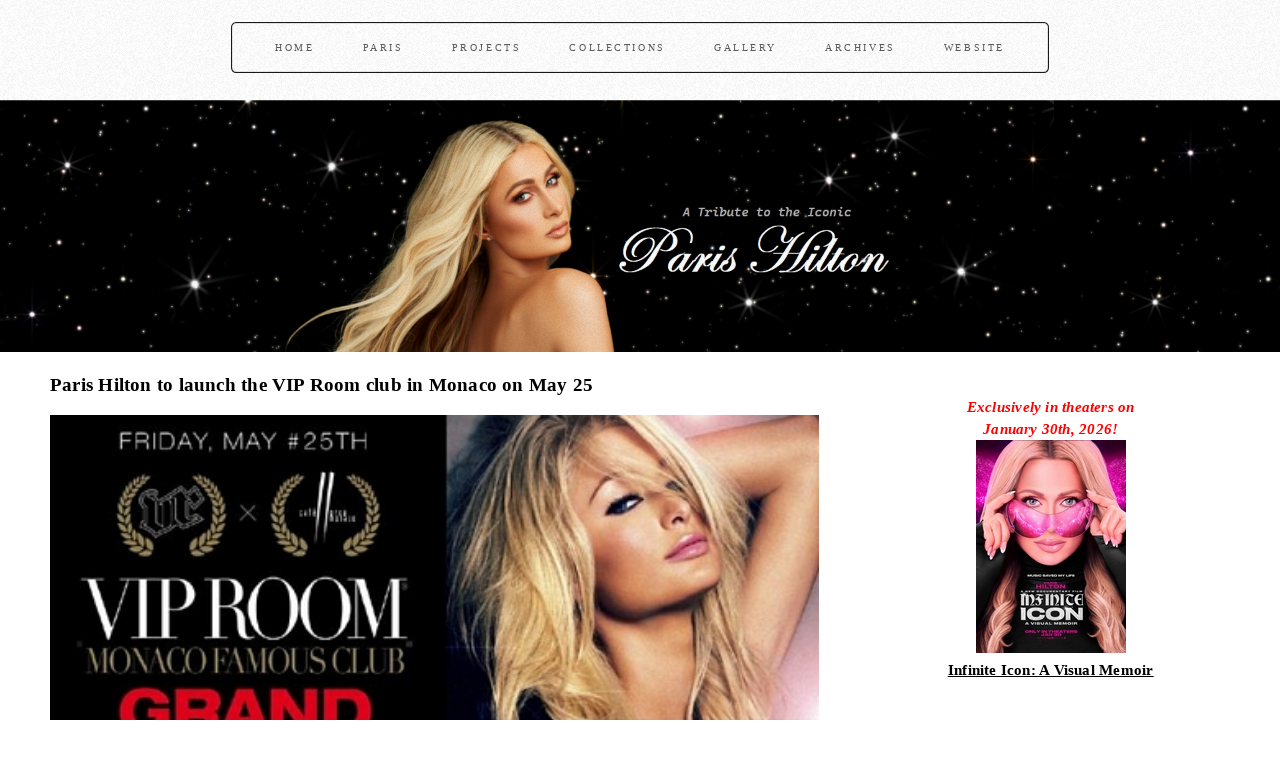

--- FILE ---
content_type: text/html; charset=utf-8
request_url: https://www.parishiltonsite.net/paris-hilton-to-launch-the-vip-room-club-in-monaco-on-may-25/
body_size: 3374
content:
<!DOCTYPE HTML>

<html>




<head>

<META name="description" content="Paris Hilton - Get all the latest news and information about Paris Hilton's line collections, TV shows, books, music, movies and others from a fansite.">
<META name="keywords" content="paris hilton, photo, video, pic, movie, perfume, dvd, lyrics, news, repo, house of wax, record, album, fragrance, clothing, stars are blind, nothing in this world, simple life, tv show, reality, confessions of an heiress, your heiress diary, extensions, party, club, diamond quest, charity, watch, handbag, pet, store, hilton family, biography, model, fans, peom, song, gallery, heiress, just me, heir, can can, wedding">
		<meta charset="utf-8" />
		<meta http-equiv="content-language" content="en-us">
		<meta name="viewport" content="width=device-width, initial-scale=1, user-scalable=no" />
		<link rel="stylesheet" href="../assets/css/main.css" />



<title>Paris Hilton to launch the VIP Room club in Monaco on May 25

</title>



	</head>
	<body class="right-sidebar is-preload">
		<div id="page-wrapper">

			<!-- Header -->
				<section id="header" class="wrapper">


					<!-- Nav -->
						<div>
							<link rel="apple-touch-icon" sizes="57x57" href="https://www.parishiltonsite.net/icon/apple-icon-57x57.png">
<link rel="apple-touch-icon" sizes="60x60" href="https://www.parishiltonsite.net/icon/apple-icon-60x60.png">
<link rel="apple-touch-icon" sizes="72x72" href="https://www.parishiltonsite.net/icon/apple-icon-72x72.png">
<link rel="apple-touch-icon" sizes="76x76" href="https://www.parishiltonsite.net/icon/apple-icon-76x76.png">
<link rel="apple-touch-icon" sizes="114x114" href="https://www.parishiltonsite.net/icon/apple-icon-114x114.png">
<link rel="apple-touch-icon" sizes="120x120" href="https://www.parishiltonsite.net/icon/apple-icon-120x120.png">
<link rel="apple-touch-icon" sizes="144x144" href="https://www.parishiltonsite.net/icon/apple-icon-144x144.png">
<link rel="apple-touch-icon" sizes="152x152" href="https://www.parishiltonsite.net/icon/apple-icon-152x152.png">
<link rel="apple-touch-icon" sizes="180x180" href="https://www.parishiltonsite.net/icon/apple-icon-180x180.png">
<link rel="icon" type="image/png" sizes="192x192"  href="https://www.parishiltonsite.net/icon/android-icon-192x192.png">
<link rel="icon" type="image/png" sizes="32x32" href="https://www.parishiltonsite.net/icon/favicon-32x32.png">
<link rel="icon" type="image/png" sizes="96x96" href="https://www.parishiltonsite.net/icon/favicon-96x96.png">
<link rel="icon" type="image/png" sizes="16x16" href="https://www.parishiltonsite.net/icon/favicon-16x16.png">
<link rel="manifest" href="https://www.parishiltonsite.net/icon/manifest.json">
<meta name="msapplication-TileColor" content="#ffffff">
<meta name="msapplication-TileImage" content="https://www.parishiltonsite.net/icon/ms-icon-144x144.png">
<meta name="theme-color" content="#ffffff">


						<nav id="nav">
							<ul>
								<li><a href="https://www.parishiltonsite.net/index.php">Home</a></li>
								<li><a href="#">Paris</a>
									<ul>
										<li><a href="https://www.parishiltonsite.net/biography.php">Biography</a></li>
										<li><a href="https://www.parishiltonsite.net/fans.php">Fans</a></li>
										<li><a href="https://www.parishiltonsite.net/hiltonfamily.php">Hilton Family</a></li>
										<li><a href="https://www.parishiltonsite.net/faq.php">FAQ and Facts</a></li>
										<li><a href="https://www.parishiltonsite.net/parisposes.php">Poses</a></li>
										<li><a href="https://www.parishiltonsite.net/newscoverage.php">News Coverage</a></li>
										<li><a href="https://www.parishiltonsite.net/yourparishiltonmeeting.php">Encounter</a></li>
										<li><a href="https://www.parishiltonsite.net/yourparishiltonpoems.php">Poems</a></li>
										<li><a href="https://www.parishiltonsite.net/recordlabel.php">Record Label</a></li>
										<li><a href="https://www.parishiltonsite.net/parishiltonentertainment.php">Enterprises</a></li>
										<li><a href="https://www.parishiltonsite.net/charitywork.php">Charity Work</a></li>
									</ul>
								</li>
								<li><a href="#">Projects</a>
									<ul>
										<li><a href="https://www.parishiltonsite.net/fashion.php">Fashion</a></li>
										<li><a href="https://www.parishiltonsite.net/music.php">Music</a></li>
										<li><a href="https://www.parishiltonsite.net/movies.php">Movies</a></li>
										<li><a href="https://www.parishiltonsite.net/tvshows.php">TV Shows</a></li>
										<li><a href="https://www.parishiltonsite.net/books.php">Books</a></li>
										<li><a href="https://www.parishiltonsite.net/commercials.php">Commercials</a></li>
										<li><a href="https://www.parishiltonsite.net/nightclubs.php">Nightclubs</a></li>
										<li><a href="https://www.parishiltonsite.net/games.php">Games</a></li>
									</ul>
								</li>
								<li><a href="#">Collections</a>
									<ul>
										<li><a href="https://www.parishiltonsite.net/fragrances.php">Fragrance</a></li>
										<li><a href="https://www.parishiltonsite.net/haircollection.php">Hair</a></li>
										<li><a href="https://www.parishiltonsite.net/parishiltonwatchline.php">Watch</a></li>
										<li><a href="https://www.parishiltonsite.net/parishiltonhandbagline.php">Handbag</a></li>
										<li><a href="https://www.parishiltonsite.net/parishiltonpetcollection.php">Pet</a></li>
										<li><a href="https://www.parishiltonsite.net/parishiltonclothingline.php">Clothing</a></li>
										<li><a href="https://www.parishiltonsite.net/parishiltonshoeline.php">Footwear</a></li>
										<li><a href="https://www.parishiltonsite.net/creativitycollection.php">Creativity</a></li>
										<li><a href="https://www.parishiltonsite.net/sunglassline.php">Sunglass</a></li>
										<li><a href="https://www.parishiltonsite.net/falseeyelashes.php">False Eyelash</a></li>
										<li><a href="https://www.parishiltonsite.net/pressonnails.php">Press-On Nail</a></li>
										<li><a href="https://www.parishiltonsite.net/nailpolish.php">Nail Polish</a></li>
										<li><a href="https://www.parishiltonsite.net/housewarecollection.php">Houseware</a></li>
									</ul>
								</li>
								<li><a href="https://www.parishiltonsite.net/gallery2.php">Gallery</a>
								</li>
								<li><a href="#">Archives</a>
									<ul>
									    <li><a href="https://www.parishiltonsite.net/newsarchives.php">News</a></li>
										<li><a href="https://www.parishiltonsite.net/oldforum">Forum</a></li>
										<li><a href="https://www.parishiltonsite.net/guestbook">Guestbook</a></li>
										<li><a href="https://www.parishiltonsite.net/fanmails">Fanmails</a></li>
										<li><a href="https://www.parishiltonsite.net/musicpetition">Music Petition</a></li>
									</ul>
								</li>
								<li><a href="#">Website</a>
									<ul>
										<li><a href="https://www.parishiltonsite.net/about.php">About</a></li>
										<li><a href="https://www.parishiltonsite.net/contact.php">Contact</a></li>
									</ul>
								</li>
							</ul>
						</nav>						</div>

				</section>

			<!-- Main -->
				<section id="main" class="wrapper style2">
					
					<div class="container">
						<div class="row gtr-150">
							<div class="col-8 col-12-medium">

								<!-- Content -->
									<div id="content">
										<article class="box post">

<h1>Paris Hilton to launch the VIP Room club in Monaco on May 25</h1>



<div>

<p><img alt="paris hilton" src="../newspictures/parishiltonVIPROOM.jpg"  class="image featured" /></p>


</div>




<p style="margin-left:3%; margin-right:3%;"><strong>Posted:</strong> May 20th, 2012<br />

<strong>Comments:</strong>



 none</p>

<div>
	<div>
<script async src="https://pagead2.googlesyndication.com/pagead/js/adsbygoogle.js?client=ca-pub-9821396355740502"
     crossorigin="anonymous"></script>
<!-- 468x60, created 2/22/08 -->
<ins class="adsbygoogle"
     style="display:inline-block;width:468px;height:60px"
     data-ad-client="ca-pub-9821396355740502"
     data-ad-slot="5964522388"></ins>
<script>
     (adsbygoogle = window.adsbygoogle || []).push({});
</script>
</div>
<font size="-4"><br /></font></div>

<p align="center"><img src="../line/line.jpg" width="244" height="2"></p>





















										</article>
									</div>

							</div>
							<div class="col-4 col-12-medium">

								<!-- Sidebar -->
						<div>
							<div id="sidebar">

<table>
<tr>

<td align="center"><br /><b><i><font color="red">Exclusively in theaters on</font><br /><font color="red">January 30th, 2026!</font></i></b><br /><img src="http://www.parishiltonsite.net/images/infiniteiconavisualmemoir.jpg" width="150" height="213" alt="Infinite Icon: A Visual Memoir">
<p><strong><u><a href="https://www.parishiltonsite.net/infiniteiconavisualmemoir.php">Infinite Icon: A Visual Memoir</a></u></strong><br>
</p>

</tr>
</table>

<table>
<tr>

<td align="center"><br /><img src="http://www.parishiltonsite.net/images/paristhememoir.jpg" width="150" height="228" alt="Paris - The Memoir">
<p><strong><u><a href="https://www.amazon.com/Paris-Memoir-Hilton/dp/0063224623/ref=sr_1_1?crid=1PMYF2D699JM4&amp;keywords=paris+hilton+book&amp;qid=1679262758&amp;sprefix=paris+hilton%252Caps%252C342&amp;sr=8-1&_encoding=UTF8&tag=queenofthedam-20&linkCode=ur2&linkId=fc4111aba9e30e6673947f5340ca9f42&camp=1789&creative=9325" target="_blank">Paris: The Memoir</a></u></strong><br>
</p>

</tr>
</table>

<table>
<tr>

<td align="center"><br /><img src="http://www.parishiltonsite.net/images/parishousewarescollection.jpg" width="150" height="168" alt="Housewares Collection">
<p><strong><u><a href="https://www.amazon.com/stores/page/2E079804-5AD4-481D-95F7-0E244AC0A34F?&_encoding=UTF8&tag=queenofthedam-20&linkCode=ur2&linkId=37d82bf32c24fb4007e3682c32072b52&camp=1789&creative=9325" target="_blank">Housewares Collection</a></u></strong><br>
</p>

</tr>
</table>

</div>						</div>

							</div>
						</div>
					</div>
				</section>



			<!-- Footer -->
				<section id="footer">
					
												<div id="copyright"><br>
							<ul>
								<li>Some of the contents on ParisHiltonSite.net are copyright and may not be duplicate in any form without prior written permission.
ParisHiltonSite.net is a fansite and an opinion-oriented website. It is in no way associated with Paris Hilton or her affiliates.
ParisHiltonSite.net was officially launched on January 10, 2007.<br><br>

© ParisHiltonSite 2007 - 2023 | All Rights Reserved. | <a href="https://www.parishiltonsite.net/sitemap.php">Sitemap</a></li>
							</ul>
						</div>

<!-- Default Statcounter code for Paris Hilton Site
http://www.parishiltonsite.net -->
<script type="text/javascript">
var sc_project=2178444; 
var sc_invisible=0; 
var sc_security="ad23c82d"; 
var scJsHost = "https://";
document.write("<sc"+"ript type='text/javascript' src='" +
scJsHost+
"statcounter.com/counter/counter.js'></"+"script>");
</script>
<noscript><div class="statcounter"><a title="Web Analytics
Made Easy - Statcounter" href="https://statcounter.com/"
target="_blank"><img class="statcounter"
src="https://c.statcounter.com/2178444/0/ad23c82d/0/"
alt="Web Analytics Made Easy - Statcounter"
referrerPolicy="no-referrer-when-downgrade"></a></div></noscript>
<!-- End of Statcounter Code -->

<!-- Google tag (gtag.js) -->
<script async src="https://www.googletagmanager.com/gtag/js?id=G-QP5MHV77JP"></script>
<script>
  window.dataLayer = window.dataLayer || [];
  function gtag(){dataLayer.push(arguments);}
  gtag('js', new Date());

  gtag('config', 'G-QP5MHV77JP');
</script>
					
				</section>



		<!-- Scripts -->
			<script src="../assets/js/jquery.min.js"></script>
			<script src="../assets/js/jquery.dropotron.min.js"></script>
			<script src="../assets/js/browser.min.js"></script>
			<script src="../assets/js/breakpoints.min.js"></script>
			<script src="../assets/js/util.js"></script>
			<script src="../assets/js/main.js"></script>

	</body>





</html>

--- FILE ---
content_type: text/html; charset=utf-8
request_url: https://www.google.com/recaptcha/api2/aframe
body_size: 268
content:
<!DOCTYPE HTML><html><head><meta http-equiv="content-type" content="text/html; charset=UTF-8"></head><body><script nonce="yqn6U2ONgIXLOUGEOCsTnw">/** Anti-fraud and anti-abuse applications only. See google.com/recaptcha */ try{var clients={'sodar':'https://pagead2.googlesyndication.com/pagead/sodar?'};window.addEventListener("message",function(a){try{if(a.source===window.parent){var b=JSON.parse(a.data);var c=clients[b['id']];if(c){var d=document.createElement('img');d.src=c+b['params']+'&rc='+(localStorage.getItem("rc::a")?sessionStorage.getItem("rc::b"):"");window.document.body.appendChild(d);sessionStorage.setItem("rc::e",parseInt(sessionStorage.getItem("rc::e")||0)+1);localStorage.setItem("rc::h",'1769404324144');}}}catch(b){}});window.parent.postMessage("_grecaptcha_ready", "*");}catch(b){}</script></body></html>

--- FILE ---
content_type: text/css
request_url: https://www.parishiltonsite.net/assets/css/main.css
body_size: 7582
content:
@import url("fontawesome-all.min.css");
@import url("https://fonts.googleapis.com/css?family=Source+Sans+Pro:400,400italic,700,900");

/*
	Escape Velocity by HTML5 UP
	html5up.net | @ajlkn
	Free for personal and commercial use under the CCA 3.0 license (html5up.net/license)
*/

html, body, div, span, applet, object,
iframe, h1, h2, h3, h4, h5, h6, p, blockquote,
pre, a, abbr, acronym, address, big, cite,
code, del, dfn, em, img, ins, kbd, q, s, samp,
small, strike, strong, sub, sup, tt, var, b,
u, i, center, dl, dt, dd, ol, ul, li, fieldset,
form, label, legend, table, caption, tbody,
tfoot, thead, tr, th, td, article, aside,
canvas, details, embed, figure, figcaption,
footer, header, hgroup, menu, nav, output, ruby,
section, summary, time, mark, audio, video {
	margin: 0;
	padding: 0;
	border: 0;
	font-size: 100%;
	font: inherit;
	vertical-align: baseline;}

article, aside, details, figcaption, figure,
footer, header, hgroup, menu, nav, section {
	display: block;}

body {
	line-height: 1;
}

ol, ul {
	list-style: none;
}

blockquote, q {
	quotes: none;
}

	blockquote:before, blockquote:after, q:before, q:after {
		content: '';
		content: none;
	}

table {
	border-collapse: collapse;
	border-spacing: 0;
}

body {
	-webkit-text-size-adjust: none;
}

mark {
	background-color: transparent;
	color: inherit;
}

input::-moz-focus-inner {
	border: 0;
	padding: 0;
}

input, select, textarea {
	-moz-appearance: none;
	-webkit-appearance: none;
	-ms-appearance: none;
	appearance: none;
}

/* Basic */

	@-ms-viewport {
		width: device-width;
	}

	html {
		box-sizing: border-box;
	}

	*, *:before, *:after {
		box-sizing: inherit;
	}

	body.is-preload *, body.is-preload *:before, body.is-preload *:after {
		-moz-animation: none !important;
		-webkit-animation: none !important;
		-ms-animation: none !important;
		animation: none !important;
		-moz-transition: none !important;
		-webkit-transition: none !important;
		-ms-transition: none !important;
		transition: none !important;
	}

	body, input, textarea, select {
		font-family: Verdana;
		font-weight: 400;
		color: #000000;
		font-size: 14pt;
		line-height: 1.75em;
		letter-spacing: 0.025em;
	}

	h1, h2, h3, h4, h5, h6 {
		font-size: 1.3em;
		font-weight: 700;
		color: #000000;
		margin: 0 0 1em 0;
	}

		h1 a, h2 a, h3 a, h4 a, h5 a, h6 a {
			color: #000000;
			text-decoration: none;
		}

	a {
		-moz-transition: color .25s ease-in-out;
		-webkit-transition: color .25s ease-in-out;
		-ms-transition: color .25s ease-in-out;
		transition: color .25s ease-in-out;
		text-decoration: underline;
		color: #000000;
	}

		a:hover {
			text-decoration: underline;
		}

	strong, b {
		font-weight: 700;
		color: #000000;
	}

	blockquote {
		border-left: solid 0.5em #ddd;
		padding: 1em 0 1em 2em;
		font-style: italic;
	}

	em, i {
		font-style: italic;
	}

	hr {
		border: 0;
		border-top: solid 1px #ddd;
		margin: 2em 0 2em 0;
	}

	sub {
		position: relative;
		top: 0.5em;
		font-size: 0.8em;
	}

	sup {
		position: relative;
		top: -0.5em;
		font-size: 0.8em;
	}

	.nobr {
		white-space: nowrap;
	}

	br.clear {
		clear: both;
	}

	p, ul, ol, dl, table, blockquote, form {
		margin-bottom: 2em;
	}

/* Container */

	.container {
		margin: 0 auto;
		max-width: 100%;
		width: 68em;
	}

		@media screen and (max-width: 1680px) {

			.container {
				width: 70em;
			}

		}

		@media screen and (max-width: 1280px) {

			.container {
				width: calc(100% - 100px);
			}

		}

		@media screen and (max-width: 980px) {

			.container {
				width: calc(100% - 100px);
			}

		}

		@media screen and (max-width: 736px) {

			.container {
				width: calc(100% - 40px);
			}

		}

/* Row */

	.row {
		display: flex;
		flex-wrap: wrap;
		box-sizing: border-box;
		align-items: stretch;
	}

		.row > * {
			box-sizing: border-box;
		}

		.row.gtr-uniform > * > :last-child {
			margin-bottom: 0;
		}

		.row.aln-left {
			justify-content: flex-start;
		}

		.row.aln-center {
			justify-content: center;
		}

		.row.aln-right {
			justify-content: flex-end;
		}

		.row.aln-top {
			align-items: flex-start;
		}

		.row.aln-middle {
			align-items: center;
		}

		.row.aln-bottom {
			align-items: flex-end;
		}

		.row > .imp {
			order: -1;
		}

		.row > .col-1 {
			width: 8.33333%;
		}

		.row > .off-1 {
			margin-left: 8.33333%;
		}

		.row > .col-2 {
			width: 16.66667%;
		}

		.row > .off-2 {
			margin-left: 16.66667%;
		}

		.row > .col-3 {
			width: 25%;
		}

		.row > .off-3 {
			margin-left: 25%;
		}

		.row > .col-4 {
			width: 33.33333%;
		}

		.row > .off-4 {
			margin-left: 33.33333%;
		}

		.row > .col-5 {
			width: 41.66667%;
		}

		.row > .off-5 {
			margin-left: 41.66667%;
		}

		.row > .col-6 {
			width: 50%;
		}

		.row > .off-6 {
			margin-left: 50%;
		}

		.row > .col-7 {
			width: 58.33333%;
		}

		.row > .off-7 {
			margin-left: 58.33333%;
		}

		.row > .col-8 {
			width: 66.66667%;
		}

		.row > .off-8 {
			margin-left: 66.66667%;
		}

		.row > .col-9 {
			width: 75%;
		}

		.row > .off-9 {
			margin-left: 75%;
		}

		.row > .col-10 {
			width: 83.33333%;
		}

		.row > .off-10 {
			margin-left: 83.33333%;
		}

		.row > .col-11 {
			width: 91.66667%;
		}

		.row > .off-11 {
			margin-left: 91.66667%;
		}

		.row > .col-12 {
			width: 100%;
		}

		.row > .off-12 {
			margin-left: 100%;
		}

		.row.gtr-0 {
			margin-top: 0px;
			margin-left: 0px;
		}

			.row.gtr-0 > * {
				padding: 0px 0 0 0px;
			}

			.row.gtr-0.gtr-uniform {
				margin-top: 0px;
			}

				.row.gtr-0.gtr-uniform > * {
					padding-top: 0px;
				}

		.row.gtr-25 {
			margin-top: -12.5px;
			margin-left: -12.5px;
		}

			.row.gtr-25 > * {
				padding: 12.5px 0 0 12.5px;
			}

			.row.gtr-25.gtr-uniform {
				margin-top: -12.5px;
			}

				.row.gtr-25.gtr-uniform > * {
					padding-top: 12.5px;
				}

		.row.gtr-50 {
			margin-top: -25px;
			margin-left: -25px;
		}

			.row.gtr-50 > * {
				padding: 25px 0 0 25px;
			}

			.row.gtr-50.gtr-uniform {
				margin-top: -25px;
			}

				.row.gtr-50.gtr-uniform > * {
					padding-top: 25px;
				}

		.row {
			margin-top: -50px;
			margin-left: -50px;
		}

			.row > * {
				padding: 50px 0 0 50px;
			}

			.row.gtr-uniform {
				margin-top: -50px;
			}

				.row.gtr-uniform > * {
					padding-top: 50px;
				}

		.row.gtr-150 {
			margin-top: -75px;
			margin-left: -75px;
		}

			.row.gtr-150 > * {
				padding: 75px 0 0 75px;
			}

			.row.gtr-150.gtr-uniform {
				margin-top: -75px;
			}

				.row.gtr-150.gtr-uniform > * {
					padding-top: 75px;
				}

		.row.gtr-200 {
			margin-top: -100px;
			margin-left: -100px;
		}

			.row.gtr-200 > * {
				padding: 100px 0 0 100px;
			}

			.row.gtr-200.gtr-uniform {
				margin-top: -100px;
			}

				.row.gtr-200.gtr-uniform > * {
					padding-top: 100px;
				}

		@media screen and (max-width: 1680px) {

			.row {
				display: flex;
				flex-wrap: wrap;
				box-sizing: border-box;
				align-items: stretch;
			}

				.row > * {
					box-sizing: border-box;
				}

				.row.gtr-uniform > * > :last-child {
					margin-bottom: 0;
				}

				.row.aln-left {
					justify-content: flex-start;
				}

				.row.aln-center {
					justify-content: center;
				}

				.row.aln-right {
					justify-content: flex-end;
				}

				.row.aln-top {
					align-items: flex-start;
				}

				.row.aln-middle {
					align-items: center;
				}

				.row.aln-bottom {
					align-items: flex-end;
				}

				.row > .imp-xlarge {
					order: -1;
				}

				.row > .col-1-xlarge {
					width: 8.33333%;
				}

				.row > .off-1-xlarge {
					margin-left: 8.33333%;
				}

				.row > .col-2-xlarge {
					width: 16.66667%;
				}

				.row > .off-2-xlarge {
					margin-left: 16.66667%;
				}

				.row > .col-3-xlarge {
					width: 25%;
				}

				.row > .off-3-xlarge {
					margin-left: 25%;
				}

				.row > .col-4-xlarge {
					width: 33.33333%;
				}

				.row > .off-4-xlarge {
					margin-left: 33.33333%;
				}

				.row > .col-5-xlarge {
					width: 41.66667%;
				}

				.row > .off-5-xlarge {
					margin-left: 41.66667%;
				}

				.row > .col-6-xlarge {
					width: 50%;
				}

				.row > .off-6-xlarge {
					margin-left: 50%;
				}

				.row > .col-7-xlarge {
					width: 58.33333%;
				}

				.row > .off-7-xlarge {
					margin-left: 58.33333%;
				}

				.row > .col-8-xlarge {
					width: 66.66667%;
				}

				.row > .off-8-xlarge {
					margin-left: 66.66667%;
				}

				.row > .col-9-xlarge {
					width: 75%;
				}

				.row > .off-9-xlarge {
					margin-left: 75%;
				}

				.row > .col-10-xlarge {
					width: 83.33333%;
				}

				.row > .off-10-xlarge {
					margin-left: 83.33333%;
				}

				.row > .col-11-xlarge {
					width: 91.66667%;
				}

				.row > .off-11-xlarge {
					margin-left: 91.66667%;
				}

				.row > .col-12-xlarge {
					width: 100%;
				}

				.row > .off-12-xlarge {
					margin-left: 100%;
				}

				.row.gtr-0 {
					margin-top: 0px;
					margin-left: 0px;
				}

					.row.gtr-0 > * {
						padding: 0px 0 0 0px;
					}

					.row.gtr-0.gtr-uniform {
						margin-top: 0px;
					}

						.row.gtr-0.gtr-uniform > * {
							padding-top: 0px;
						}

				.row.gtr-25 {
					margin-top: -12.5px;
					margin-left: -12.5px;
				}

					.row.gtr-25 > * {
						padding: 12.5px 0 0 12.5px;
					}

					.row.gtr-25.gtr-uniform {
						margin-top: -12.5px;
					}

						.row.gtr-25.gtr-uniform > * {
							padding-top: 12.5px;
						}

				.row.gtr-50 {
					margin-top: -25px;
					margin-left: -25px;
				}

					.row.gtr-50 > * {
						padding: 25px 0 0 25px;
					}

					.row.gtr-50.gtr-uniform {
						margin-top: -25px;
					}

						.row.gtr-50.gtr-uniform > * {
							padding-top: 25px;
						}

				.row {
					margin-top: -50px;
					margin-left: -50px;
				}

					.row > * {
						padding: 50px 0 0 50px;
					}

					.row.gtr-uniform {
						margin-top: -50px;
					}

						.row.gtr-uniform > * {
							padding-top: 50px;
						}

				.row.gtr-150 {
					margin-top: -75px;
					margin-left: -75px;
				}

					.row.gtr-150 > * {
						padding: 75px 0 0 75px;
					}

					.row.gtr-150.gtr-uniform {
						margin-top: -75px;
					}

						.row.gtr-150.gtr-uniform > * {
							padding-top: 75px;
						}

				.row.gtr-200 {
					margin-top: -100px;
					margin-left: -100px;
				}

					.row.gtr-200 > * {
						padding: 100px 0 0 100px;
					}

					.row.gtr-200.gtr-uniform {
						margin-top: -100px;
					}

						.row.gtr-200.gtr-uniform > * {
							padding-top: 100px;
						}

		}

		@media screen and (max-width: 1280px) {

			.row {
				display: flex;
				flex-wrap: wrap;
				box-sizing: border-box;
				align-items: stretch;
			}

				.row > * {
					box-sizing: border-box;
				}

				.row.gtr-uniform > * > :last-child {
					margin-bottom: 0;
				}

				.row.aln-left {
					justify-content: flex-start;
				}

				.row.aln-center {
					justify-content: center;
				}

				.row.aln-right {
					justify-content: flex-end;
				}

				.row.aln-top {
					align-items: flex-start;
				}

				.row.aln-middle {
					align-items: center;
				}

				.row.aln-bottom {
					align-items: flex-end;
				}

				.row > .imp-large {
					order: -1;
				}

				.row > .col-1-large {
					width: 8.33333%;
				}

				.row > .off-1-large {
					margin-left: 8.33333%;
				}

				.row > .col-2-large {
					width: 16.66667%;
				}

				.row > .off-2-large {
					margin-left: 16.66667%;
				}

				.row > .col-3-large {
					width: 25%;
				}

				.row > .off-3-large {
					margin-left: 25%;
				}

				.row > .col-4-large {
					width: 33.33333%;
				}

				.row > .off-4-large {
					margin-left: 33.33333%;
				}

				.row > .col-5-large {
					width: 41.66667%;
				}

				.row > .off-5-large {
					margin-left: 41.66667%;
				}

				.row > .col-6-large {
					width: 50%;
				}

				.row > .off-6-large {
					margin-left: 50%;
				}

				.row > .col-7-large {
					width: 58.33333%;
				}

				.row > .off-7-large {
					margin-left: 58.33333%;
				}

				.row > .col-8-large {
					width: 66.66667%;
				}

				.row > .off-8-large {
					margin-left: 66.66667%;
				}

				.row > .col-9-large {
					width: 75%;
				}

				.row > .off-9-large {
					margin-left: 75%;
				}

				.row > .col-10-large {
					width: 83.33333%;
				}

				.row > .off-10-large {
					margin-left: 83.33333%;
				}

				.row > .col-11-large {
					width: 91.66667%;
				}

				.row > .off-11-large {
					margin-left: 91.66667%;
				}

				.row > .col-12-large {
					width: 100%;
				}

				.row > .off-12-large {
					margin-left: 100%;
				}

				.row.gtr-0 {
					margin-top: 0px;
					margin-left: 0px;
				}

					.row.gtr-0 > * {
						padding: 0px 0 0 0px;
					}

					.row.gtr-0.gtr-uniform {
						margin-top: 0px;
					}

						.row.gtr-0.gtr-uniform > * {
							padding-top: 0px;
						}

				.row.gtr-25 {
					margin-top: -8.75px;
					margin-left: -8.75px;
				}

					.row.gtr-25 > * {
						padding: 8.75px 0 0 8.75px;
					}

					.row.gtr-25.gtr-uniform {
						margin-top: -8.75px;
					}

						.row.gtr-25.gtr-uniform > * {
							padding-top: 8.75px;
						}

				.row.gtr-50 {
					margin-top: -17.5px;
					margin-left: -17.5px;
				}

					.row.gtr-50 > * {
						padding: 17.5px 0 0 17.5px;
					}

					.row.gtr-50.gtr-uniform {
						margin-top: -17.5px;
					}

						.row.gtr-50.gtr-uniform > * {
							padding-top: 17.5px;
						}

				.row {
					margin-top: -35px;
					margin-left: -35px;
				}

					.row > * {
						padding: 35px 0 0 35px;
					}

					.row.gtr-uniform {
						margin-top: -35px;
					}

						.row.gtr-uniform > * {
							padding-top: 35px;
						}

				.row.gtr-150 {
					margin-top: -52.5px;
					margin-left: -52.5px;
				}

					.row.gtr-150 > * {
						padding: 52.5px 0 0 52.5px;
					}

					.row.gtr-150.gtr-uniform {
						margin-top: -52.5px;
					}

						.row.gtr-150.gtr-uniform > * {
							padding-top: 52.5px;
						}

				.row.gtr-200 {
					margin-top: -70px;
					margin-left: -70px;
				}

					.row.gtr-200 > * {
						padding: 70px 0 0 70px;
					}

					.row.gtr-200.gtr-uniform {
						margin-top: -70px;
					}

						.row.gtr-200.gtr-uniform > * {
							padding-top: 70px;
						}

		}

		@media screen and (max-width: 980px) {

			.row {
				display: flex;
				flex-wrap: wrap;
				box-sizing: border-box;
				align-items: stretch;
			}

				.row > * {
					box-sizing: border-box;
				}

				.row.gtr-uniform > * > :last-child {
					margin-bottom: 0;
				}

				.row.aln-left {
					justify-content: flex-start;
				}

				.row.aln-center {
					justify-content: center;
				}

				.row.aln-right {
					justify-content: flex-end;
				}

				.row.aln-top {
					align-items: flex-start;
				}

				.row.aln-middle {
					align-items: center;
				}

				.row.aln-bottom {
					align-items: flex-end;
				}

				.row > .imp-medium {
					order: -1;
				}

				.row > .col-1-medium {
					width: 8.33333%;
				}

				.row > .off-1-medium {
					margin-left: 8.33333%;
				}

				.row > .col-2-medium {
					width: 16.66667%;
				}

				.row > .off-2-medium {
					margin-left: 16.66667%;
				}

				.row > .col-3-medium {
					width: 25%;
				}

				.row > .off-3-medium {
					margin-left: 25%;
				}

				.row > .col-4-medium {
					width: 33.33333%;
				}

				.row > .off-4-medium {
					margin-left: 33.33333%;
				}

				.row > .col-5-medium {
					width: 41.66667%;
				}

				.row > .off-5-medium {
					margin-left: 41.66667%;
				}

				.row > .col-6-medium {
					width: 50%;
				}

				.row > .off-6-medium {
					margin-left: 50%;
				}

				.row > .col-7-medium {
					width: 58.33333%;
				}

				.row > .off-7-medium {
					margin-left: 58.33333%;
				}

				.row > .col-8-medium {
					width: 66.66667%;
				}

				.row > .off-8-medium {
					margin-left: 66.66667%;
				}

				.row > .col-9-medium {
					width: 75%;
				}

				.row > .off-9-medium {
					margin-left: 75%;
				}

				.row > .col-10-medium {
					width: 83.33333%;
				}

				.row > .off-10-medium {
					margin-left: 83.33333%;
				}

				.row > .col-11-medium {
					width: 91.66667%;
				}

				.row > .off-11-medium {
					margin-left: 91.66667%;
				}

				.row > .col-12-medium {
					width: 100%;
				}

				.row > .off-12-medium {
					margin-left: 100%;
				}

				.row.gtr-0 {
					margin-top: 0px;
					margin-left: 0px;
				}

					.row.gtr-0 > * {
						padding: 0px 0 0 0px;
					}

					.row.gtr-0.gtr-uniform {
						margin-top: 0px;
					}

						.row.gtr-0.gtr-uniform > * {
							padding-top: 0px;
						}

				.row.gtr-25 {
					margin-top: -12.5px;
					margin-left: -12.5px;
				}

					.row.gtr-25 > * {
						padding: 12.5px 0 0 12.5px;
					}

					.row.gtr-25.gtr-uniform {
						margin-top: -12.5px;
					}

						.row.gtr-25.gtr-uniform > * {
							padding-top: 12.5px;
						}

				.row.gtr-50 {
					margin-top: -25px;
					margin-left: -25px;
				}

					.row.gtr-50 > * {
						padding: 25px 0 0 25px;
					}

					.row.gtr-50.gtr-uniform {
						margin-top: -25px;
					}

						.row.gtr-50.gtr-uniform > * {
							padding-top: 25px;
						}

				.row {
					margin-top: -50px;
					margin-left: -50px;
				}

					.row > * {
						padding: 50px 0 0 50px;
					}

					.row.gtr-uniform {
						margin-top: -50px;
					}

						.row.gtr-uniform > * {
							padding-top: 50px;
						}

				.row.gtr-150 {
					margin-top: -75px;
					margin-left: -75px;
				}

					.row.gtr-150 > * {
						padding: 75px 0 0 75px;
					}

					.row.gtr-150.gtr-uniform {
						margin-top: -75px;
					}

						.row.gtr-150.gtr-uniform > * {
							padding-top: 75px;
						}

				.row.gtr-200 {
					margin-top: -100px;
					margin-left: -100px;
				}

					.row.gtr-200 > * {
						padding: 100px 0 0 100px;
					}

					.row.gtr-200.gtr-uniform {
						margin-top: -100px;
					}

						.row.gtr-200.gtr-uniform > * {
							padding-top: 100px;
						}

		}

		@media screen and (max-width: 736px) {

			.row {
				display: flex;
				flex-wrap: wrap;
				box-sizing: border-box;
				align-items: stretch;
			}

				.row > * {
					box-sizing: border-box;
				}

				.row.gtr-uniform > * > :last-child {
					margin-bottom: 0;
				}

				.row.aln-left {
					justify-content: flex-start;
				}

				.row.aln-center {
					justify-content: center;
				}

				.row.aln-right {
					justify-content: flex-end;
				}

				.row.aln-top {
					align-items: flex-start;
				}

				.row.aln-middle {
					align-items: center;
				}

				.row.aln-bottom {
					align-items: flex-end;
				}

				.row > .imp-small {
					order: -1;
				}

				.row > .col-1-small {
					width: 8.33333%;
				}

				.row > .off-1-small {
					margin-left: 8.33333%;
				}

				.row > .col-2-small {
					width: 16.66667%;
				}

				.row > .off-2-small {
					margin-left: 16.66667%;
				}

				.row > .col-3-small {
					width: 25%;
				}

				.row > .off-3-small {
					margin-left: 25%;
				}

				.row > .col-4-small {
					width: 33.33333%;
				}

				.row > .off-4-small {
					margin-left: 33.33333%;
				}

				.row > .col-5-small {
					width: 41.66667%;
				}

				.row > .off-5-small {
					margin-left: 41.66667%;
				}

				.row > .col-6-small {
					width: 50%;
				}

				.row > .off-6-small {
					margin-left: 50%;
				}

				.row > .col-7-small {
					width: 58.33333%;
				}

				.row > .off-7-small {
					margin-left: 58.33333%;
				}

				.row > .col-8-small {
					width: 66.66667%;
				}

				.row > .off-8-small {
					margin-left: 66.66667%;
				}

				.row > .col-9-small {
					width: 75%;
				}

				.row > .off-9-small {
					margin-left: 75%;
				}

				.row > .col-10-small {
					width: 83.33333%;
				}

				.row > .off-10-small {
					margin-left: 83.33333%;
				}

				.row > .col-11-small {
					width: 91.66667%;
				}

				.row > .off-11-small {
					margin-left: 91.66667%;
				}

				.row > .col-12-small {
					width: 100%;
				}

				.row > .off-12-small {
					margin-left: 100%;
				}

				.row.gtr-0 {
					margin-top: 0px;
					margin-left: 0px;
				}

					.row.gtr-0 > * {
						padding: 0px 0 0 0px;
					}

					.row.gtr-0.gtr-uniform {
						margin-top: 0px;
					}

						.row.gtr-0.gtr-uniform > * {
							padding-top: 0px;
						}

				.row.gtr-25 {
					margin-top: -7.5px;
					margin-left: -7.5px;
				}

					.row.gtr-25 > * {
						padding: 7.5px 0 0 7.5px;
					}

					.row.gtr-25.gtr-uniform {
						margin-top: -7.5px;
					}

						.row.gtr-25.gtr-uniform > * {
							padding-top: 7.5px;
						}

				.row.gtr-50 {
					margin-top: -15px;
					margin-left: -15px;
				}

					.row.gtr-50 > * {
						padding: 15px 0 0 15px;
					}

					.row.gtr-50.gtr-uniform {
						margin-top: -15px;
					}

						.row.gtr-50.gtr-uniform > * {
							padding-top: 15px;
						}

				.row {
					margin-top: -30px;
					margin-left: -30px;
				}

					.row > * {
						padding: 30px 0 0 30px;
					}

					.row.gtr-uniform {
						margin-top: -30px;
					}

						.row.gtr-uniform > * {
							padding-top: 30px;
						}

				.row.gtr-150 {
					margin-top: -45px;
					margin-left: -45px;
				}

					.row.gtr-150 > * {
						padding: 45px 0 0 45px;
					}

					.row.gtr-150.gtr-uniform {
						margin-top: -45px;
					}

						.row.gtr-150.gtr-uniform > * {
							padding-top: 45px;
						}

				.row.gtr-200 {
					margin-top: -60px;
					margin-left: -60px;
				}

					.row.gtr-200 > * {
						padding: 60px 0 0 60px;
					}

					.row.gtr-200.gtr-uniform {
						margin-top: -60px;
					}

						.row.gtr-200.gtr-uniform > * {
							padding-top: 60px;
						}

		}

/* Section/Article */

	section,
	article {
		margin: 0 0 4em 0;
	}

	section > :last-child,
	article > :last-child,
	section:last-child,
	article:last-child {
		margin-bottom: 0;
	}

	header.style1 {
		text-align: center;
		padding: 3em 0 3em 0;
	}

		header.style1 h2 {
			font-weight: 700;
			font-size: 2em;
			letter-spacing: 0.075em;
			line-height: 1.5em;
		}

		header.style1 p {
			color: #b1b4b9;
			display: block;
			margin: 1.15em 0 0 0;
			font-size: 1.3em;
			letter-spacing: 0.075em;
			line-height: 1.5em;
		}

/* Table */

	table {
		width: 100%;
	}

		table.default {
			width: 100%;
		}

			table.default tbody tr:nth-child(2n+2) {
				background: #f4f4f4;
			}

			table.default td {
				padding: 0.5em 1em 0.5em 1em;
			}

			table.default th {
				text-align: left;
				font-weight: 400;
				padding: 0.5em 1em 0.5em 1em;
			}

			table.default thead {
				background: #484d55;
				color: #fff;
			}

			table.default tfoot {
				background: #eee;
			}

/* Form */

	form label {
		display: block;
		font-weight: 700;
		color: #484d55;
		margin: 0.25em 0 0.5em 0;
	}

	form input[type="text"],
	form input[type="email"],
	form input[type="password"],
	form select,
	form textarea {
		-moz-transition: all .25s ease-in-out;
		-webkit-transition: all .25s ease-in-out;
		-ms-transition: all .25s ease-in-out;
		transition: all .25s ease-in-out;
		-webkit-appearance: none;
		display: block;
		border: 0;
		background: #eee;
		box-shadow: inset 0px 0px 1px 0px #a0a1a7;
		border-radius: 0.35em;
		width: 100%;
		padding: 0.75em 1em 0.75em 1em;
	}

		form input[type="text"]:focus,
		form input[type="email"]:focus,
		form input[type="password"]:focus,
		form select:focus,
		form textarea:focus {
			background: #f8f8f8;
		}

	form input[type="text"],
	form input[type="email"]
	input[type="password"] {
		line-height: 1em;
	}

	form select {
		line-height: 1em;
	}

	form textarea {
		min-height: 8em;
	}

	form ul.actions {
		margin-top: 0;
	}

	form ::-webkit-input-placeholder {
		color: #555 !important;
		font-style: italic;
		line-height: 1.35em;
	}

	form :-moz-placeholder {
		color: #555 !important;
		font-style: italic;
	}

	form ::-moz-placeholder {
		color: #555 !important;
		font-style: italic;
	}

	form :-ms-input-placeholder {
		color: #555 !important;
		font-style: italic;
	}

	form ::-moz-focus-inner {
		border: 0;
	}

/* Image */

	.image {
		display: inline-block;
	}

		.image img {
			display: block;
			width: 100%;
		}

		.image.fit {
			display: block;
			width: 100%;
		}

		.image.left {
			float: left;
			margin: 0.5em 0.5em 0.5em 0.5em;
		}
		
		.image.right {
			float: right;
			margin: 0.5em 0.5em 0.5em 0.5em;
		}

		.image.centered {
			display: block;
			margin: 0.5em 0.5em 0.5em 0.5em;
		}

			.image.centered img {
				margin: 0 auto;
				width: auto;
			}

		.image.featured {
			display: block;
			width: 100%;
			margin: 0 0 2em 0;
		}

/* Button */

	input[type="button"],
	input[type="submit"],
	input[type="reset"],
	button,
	.button {
		-moz-transition: all .25s ease-in-out;
		-webkit-transition: all .25s ease-in-out;
		-ms-transition: all .25s ease-in-out;
		transition: all .25s ease-in-out;
		display: inline-block;
		background: #444;
		text-align: center;
		text-transform: uppercase;
		font-weight: 700;
		letter-spacing: 0.25em;
		text-decoration: none;
		border-radius: 0.35em;
		border: 0;
		outline: 0;
		cursor: pointer;
		padding: 0 2.25em 0 2.25em;
		font-size: 0.9em;
		min-width: 12em;
		height: 4em;
		line-height: 4em;
	}

		input[type="button"]:hover,
		input[type="submit"]:hover,
		input[type="reset"]:hover,
		button:hover,
		.button:hover {
			background-color: #f98780;
		}

		input[type="button"].large,
		input[type="submit"].large,
		input[type="reset"].large,
		button.large,
		.button.large {
			font-size: 1em;
			min-width: 14em;
		}

		input[type="button"].style1,
		input[type="submit"].style1,
		input[type="reset"].style1,
		button.style1,
		.button.style1 {
			background: #e97770 url("images/overlay.png");
			color: #fff;
		}

			input[type="button"].style1:hover,
			input[type="submit"].style1:hover,
			input[type="reset"].style1:hover,
			button.style1:hover,
			.button.style1:hover {
				background-color: #f98780;
			}

			input[type="button"].style1:active,
			input[type="submit"].style1:active,
			input[type="reset"].style1:active,
			button.style1:active,
			.button.style1:active {
				background-color: #d96760;
			}

		input[type="button"].style2,
		input[type="submit"].style2,
		input[type="reset"].style2,
		button.style2,
		.button.style2 {
			background: none;
			color: #606167;
			box-shadow: inset 0px 0px 2px 0px #a0a1a7;
		}

			input[type="button"].style2:hover,
			input[type="submit"].style2:hover,
			input[type="reset"].style2:hover,
			button.style2:hover,
			.button.style2:hover {
				box-shadow: inset 0px 0px 2px 0px #606167;
			}

			input[type="button"].style2:active,
			input[type="submit"].style2:active,
			input[type="reset"].style2:active,
			button.style2:active,
			.button.style2:active {
				box-shadow: inset 0px 0px 2px 0px #202127;
			}

		input[type="button"].style3,
		input[type="submit"].style3,
		input[type="reset"].style3,
		button.style3,
		.button.style3 {
			background: #2f333b url("images/overlay.png");
			color: #fff;
		}

			input[type="button"].style3:hover,
			input[type="submit"].style3:hover,
			input[type="reset"].style3:hover,
			button.style3:hover,
			.button.style3:hover {
				background-color: #3f434b;
			}

			input[type="button"].style3:active,
			input[type="submit"].style3:active,
			input[type="reset"].style3:active,
			button.style3:active,
			.button.style3:active {
				background-color: #1f232b;
			}

/* List */

	ul {
		list-style: disc;
		padding-left: 1em;
	}

		ul li {
			padding-left: 0.5em;
		}

		ul.style2 {
			list-style: none;
			padding-left: 0;
		}

			ul.style2 li {
				border-top: solid 1px #eee;
				padding: 1.5em 0 0 0;
				margin: 1.5em 0 0 0;
			}

				ul.style2 li:first-child {
					border-top: 0;
					padding-top: 0;
					margin-top: 0;
				}

		ul.style3 {
			list-style: none;
			padding-left: 0;
		}

			ul.style3 li {
				border-top: solid 1px #eee;
				padding: 0.5em 0 0 0;
				margin: 0.5em 0 0 0;
			}

				ul.style3 li:first-child {
					border-top: 0;
					padding-top: 0;
					margin-top: 0;
				}

	ol {
		list-style: decimal;
		padding-left: 1.25em;
	}

		ol li {
			padding-left: 0.25em;
		}

/* Actions */

	ul.actions {
		list-style: none;
		padding-left: 0;
		margin: 3em 0 0 0;
	}

		ul.actions li {
			display: inline-block;
			margin: 0 0.75em 0 0.75em;
			padding-left: 0;
		}

			ul.actions li:first-child {
				margin-left: 0;
			}

			ul.actions li:last-child {
				margin-right: 0;
			}

		ul.actions.special {
			text-align: center;
		}

/* Feature List */

	.feature-list {
		max-width: 58em;
		margin-left: auto;
		margin-right: auto;
		position: relative;
		top: 0.75em;
	}

		.feature-list section {
			border-top: solid 1px #eee;
			padding-top: 3em;
			padding-left: 5em;
			position: relative;
		}

		@media screen and (min-width: 981px) {

			.feature-list > .row > :nth-child(-n + 2) > section {
				border-top: 0;
				padding-top: 0;
			}

		}

		.feature-list h3 {
			color: #e97770 !important;
			margin: -0.35em 0 0.75em 0;
			font-size: 1.15em;
			letter-spacing: 0.05em;
		}

			.feature-list h3:before {
				display: block;
				color: #fff;
				background: #2f333b url("images/overlay.png");
				border-radius: 2.5em;
				text-align: center;
				width: 2.5em;
				height: 2.5em;
				line-height: 2.5em;
				margin-right: 0.75em;
				position: absolute;
				left: 0;
				margin-top: -0.5em;
			}

		.feature-list.small section {
			padding-left: 3.5em;
		}

		.feature-list.small h3:before {
			font-size: 0.8em;
		}

/* Icons */

	.icon {
		text-decoration: none;
		text-decoration: none;
	}

		.icon:before {
			-moz-osx-font-smoothing: grayscale;
			-webkit-font-smoothing: antialiased;
			display: inline-block;
			font-style: normal;
			font-variant: normal;
			text-rendering: auto;
			line-height: 1;
			text-transform: none !important;
			font-family: 'Font Awesome 5 Free';
			font-weight: 400;
		}

		.icon:before {
			line-height: inherit;
			font-size: 1.25em;
		}

		.icon > .label {
			display: none;
		}

		.icon.solid:before {
			font-weight: 900;
		}

		.icon.brands:before {
			font-family: 'Font Awesome 5 Brands';
		}

/* Box */

	.box header {
		margin: 0 0 1.5em 0;
	}

		.box header.style1 {
			position: relative;
			margin: -0.5em 0 0 0;
			padding-top: 0;
		}

	.box h2 {
		margin: 0 0 0.75em 0;
		font-size: 1.15em;
		letter-spacing: 0.05em;
	}

	.box h3 {
		margin: 0 0 0.5em 0;
		font-size: 1em;
		font-weight: 600;
		letter-spacing: 0.05em;
	}

	.box.post-excerpt .image.left {
		position: relative;
		top: 0.5em;
		width: 5em;
	}

	.box.post-excerpt h3, .box.post-excerpt p {
		margin-left: 7em;
	}

/* Wrapper */

	.wrapper {
		position: relative;
		padding: 1.5em 0 1.5em 0;
	}

		.wrapper .title {
			position: absolute;
			top: 0;
			left: 50%;
			text-align: center;
			text-transform: uppercase;
			display: block;
			font-weight: 700;
			letter-spacing: 0.25em;
			font-size: 0.9em;
			width: 25em;
			height: 3.25em;
			top: -3.25em;
			line-height: 3.25em;
			margin-bottom: -3.25em;
			margin-left: -12.5em;
			padding-top: 0.5em;
		}

			.wrapper .title:before {
				content: '';
				position: absolute;
				bottom: -38px;
				left: -35px;
				width: 35px;
				height: 38px;
				background: url("images/shadow.png");
			}

			.wrapper .title:after {
				-moz-transform: scaleX(-1);
				-webkit-transform: scaleX(-1);
				-ms-transform: scaleX(-1);
				transform: scaleX(-1);
				content: '';
				position: absolute;
				bottom: -38px;
				right: -35px;
				width: 35px;
				height: 38px;
				background: url("images/shadow.png");
			}

		.wrapper.style1 {
			background: #e97770 url("images/overlay.png");
			color: #eee;
			color: rgba(255, 255, 255, 0.75);
		}

			.wrapper.style1 .title {
				background: #e97770 url("images/overlay.png");
				color: #fff;
			}

			.wrapper.style1 h1, .wrapper.style1 h2, .wrapper.style1 h3, .wrapper.style1 h4, .wrapper.style1 h5, .wrapper.style1 h6, .wrapper.style1 strong, .wrapper.style1 b, .wrapper.style1 a {
				color: #fff;
			}

		.wrapper.style2 {
			background: #fff;
		}

			.wrapper.style2 .title {
				background: #fff;
				color: #484d55;
			}

		.wrapper.style3 {
			background: #f3f3f3 url("images/overlay.png");
		}

			.wrapper.style3 .title {
				background: #f3f3f3 url("images/overlay.png");
				color: #484d55;
			}

			.wrapper.style3 .image {
				border: solid 10px #fff;
			}

/* Page Wrapper */

	#page-wrapper > section {
		margin-bottom: 0;
	}

/* Header */

	#header {
		display: -moz-flex;
		display: -webkit-flex;
		display: -ms-flex;
		display: flex;
		-moz-align-items: center;
		-webkit-align-items: center;
		-ms-align-items: center;
		align-items: center;
		-moz-justify-content: center;
		-webkit-justify-content: center;
		-ms-justify-content: center;
		justify-content: center;
		position: relative;
		height: 24em;
		background: url("../../images/banner.jpg") center center;
		background-size: cover;
		padding: 0;
	}

		#header:before {
			content: '';
			position: absolute;
			top: 0;
			left: 0;
			width: 100%;
			height: 100%;
			background: url("images/overlay.png");
		}

		.homepage #header {
			height: 35em;
		}

/* Logo */

	#logo {
		width: 100%;
		text-align: center;
		position: relative;
		top: 1.5em;
	}

		#logo h1 {
			font-weight: 900;
			text-transform: uppercase;
			color: #fff;
			font-size: 2em;
			letter-spacing: 0.25em;
		}

		#logo p {
			color: #eee;
			color: rgba(255, 255, 255, 0.5);
			text-transform: uppercase;
			margin: 1.25em 0 0 0;
			display: block;
			letter-spacing: 0.2em;
			font-size: 0.9em;
		}

/* Nav */

	#nav {
		position: absolute;
		display: block;
		top: 1.5em;
		left: 0;
		width: 100%;
		text-align: center;
	}

		#nav > ul {
			display: inline-block;
			border-radius: 0.35em;
			box-shadow: inset 0px 0px 1px 1px rgba(0, 0, 0);
			padding: 0 1.5em 0 1.5em;
		}

			#nav > ul > li {
				display: inline-block;
				text-align: center;
				padding: 0 1.5em 0 1.5em;
			}

				#nav > ul > li > ul {
					display: none;
				}

				#nav > ul > li > a, #nav > ul > li > span {
					display: block;
					color: #5A5A5A;
					color: rgba(90, 90, 90);
					text-transform: uppercase;
					text-decoration: none;
					font-size: 0.7em;
					letter-spacing: 0.25em;
					height: 5em;
					line-height: 5em;
					-moz-transition: all .25s ease-in-out;
					-webkit-transition: all .25s ease-in-out;
					-o-transition: all .25s ease-in-out;
					-ms-transition: all .25s ease-in-out;
					transition: all .25s ease-in-out;
					outline: 0;
				}

				#nav > ul > li:hover > a {
					color: #000;
				}

				#nav > ul > li.active > a, #nav > ul > li.active > span {
					color: #000;
				}

	.dropotron {
		background: #222835 url("images/overlay.png");
		background-color: rgba(44, 50, 63, 0.925);
		padding: 1.25em 1em 1.25em 1em;
		border-radius: 0.35em;
		box-shadow: inset 0px 0px 1px 1px rgba(255, 255, 255, 0.25);
		min-width: 12em;
		text-align: left;
		margin-top: -1.25em;
		margin-left: -1px;
		list-style: none;
	}

		.dropotron.level-0 {
			margin-top: -1px;
			margin-left: 0;
			border-top-left-radius: 0;
			border-top-right-radius: 0;
		}

		.dropotron a, .dropotron span {
			-moz-transition: all .25s ease-in-out;
			-webkit-transition: all .25s ease-in-out;
			-ms-transition: all .25s ease-in-out;
			transition: all .25s ease-in-out;
			display: block;
			color: #eee;
			color: rgba(255, 255, 255, 0.75);
			text-transform: uppercase;
			text-decoration: none;
			font-size: 0.7em;
			letter-spacing: 0.25em;
			border-top: solid 1px rgba(255, 255, 255, 0.15);
			line-height: 3em;
		}

		.dropotron li {
			padding-left: 0;
		}

			.dropotron li:first-child a, .dropotron li:first-child span {
				border-top: 0;
			}

			.dropotron li:hover > a, .dropotron li:hover > span {
				color: #fff;
			}

/* Intro */

	#intro {
		padding-bottom: 8em;
		text-align: center;
	}

		#intro p.style1 {
			font-size: 1.5em;
			letter-spacing: 0.075em;
		}

		#intro p.style2 {
			font-weight: 700;
			color: #fff;
			border-radius: 0.35em;
			box-shadow: inset 0px 0px 1px 1px rgba(255, 255, 255, 0.25);
			font-size: 2.75em;
			letter-spacing: 0.075em;
			line-height: 1.35em;
			padding: 1em 0 1em 0;
			margin-bottom: 1em;
		}

			#intro p.style2 a {
				color: inherit;
				text-decoration: none;
			}

		#intro p.style3 {
			font-size: 1.1em;
			width: 48em;
			margin: 0 auto;
		}

/* Features */

	#features header.style1 {
		padding-bottom: 5em;
	}

	#features ul.actions {
		margin-top: 5em;
	}

/* Highlights */

	#highlights .highlight {
		text-align: center;
	}

		#highlights .highlight h3 {
			color: #e97770;
			margin: 0 0 0.75em 0;
			font-size: 1.15em;
			letter-spacing: 0.05em;
		}

/* Main */

/* Footer */

	#footer {
		background: #282b34 url("images/overlay.png");
		color: #eee;
		color: rgba(255, 255, 255, 0.5);
		padding-bottom: 0em;
	}

		#footer h1, #footer h2, #footer h3, #footer h4, #footer h5, #footer h6, #footer strong, #footer b, #footer a {
			color: #fff;
		}

		#footer hr {
			border-top-color: #333;
			border-top-color: rgba(255, 255, 255, 0.05);
		}

		#footer form input[type="text"],
		#footer form input[type="email"],
		#footer form input[type="password"],
		#footer form select,
		#footer form textarea {
			background: #ccc;
			box-shadow: none;
		}

			#footer form input[type="text"]:focus,
			#footer form input[type="email"]:focus,
			#footer form input[type="password"]:focus,
			#footer form select:focus,
			#footer form textarea:focus {
				background: #fff;
			}

		#footer input[type="button"],
		#footer input[type="submit"],
		#footer input[type="reset"],
		#footer button,
		#footer .button {
			color: #fff;
			box-shadow: inset 0px 0px 0px 0px rgba(255, 255, 255, 0.5);
		}

			#footer input[type="button"]:hover,
			#footer input[type="submit"]:hover,
			#footer input[type="reset"]:hover,
			#footer button:hover,
			#footer .button:hover {
				color: #fff;
				box-shadow: inset 0px 0px 0px 0px rgba(255, 255, 255, 0.65);
			}

			#footer input[type="button"]:active,
			#footer input[type="submit"]:active,
			#footer input[type="reset"]:active,
			#footer button:active,
			#footer .button:active {
				box-shadow: inset 0px 0px 0px 0px rgba(255, 255, 255, 0.75);
			}

			#footer input[type="button"].style2:active,
			#footer input[type="submit"].style2:active,
			#footer input[type="reset"].style2:active,
			#footer button.style2:active,
			#footer .button.style2:active {
				box-shadow: inset 0px 0px 0px 0px rgba(255, 255, 255, 0.75);
			}

		#footer .title {
			background: #282b34 url("images/overlay.png");
			color: #eee;
		}

		#footer header.style1 {
			padding-bottom: 0em;
			margin-bottom: 0em;
			border-bottom: solid 0px rgba(255, 255, 255, 0.05);
		}

			#footer header.style1 h2 {
				color: #fff;
			}

			#footer header.style1 .p {
				color: inherit;
			}

		#footer .feature-list {
			max-width: 100%;
		}

			#footer .feature-list section {
				border-top-color: rgba(255, 255, 255, 0.05);
			}

			#footer .feature-list h3:before {
				background: #3d4249 url("images/overlay.png");
			}

/* Copyright */

	#copyright {
		text-align: center;
		padding-top: 0em;
		margin-top: 0em;
		border-top: solid 0px rgba(255, 255, 255, 0.05);
	}

		#copyright ul {
			display: inline-block;
			border-radius: 0em;
			box-shadow: inset 0px 0px 0px 0px rgba(255, 255, 255, 0.05);
			color: #d3d3d3;
			color: rgba(211, 211, 211);
			padding: 0em 0em;
			font-size: 0.9em;
		}

			#copyright ul li {
				display: inline-block;
				margin-left: 0em;
				padding-left: 0em;
				border-left: solid 0px #333;
				border-left-color: rgba(255, 255, 255, 0.05);
			}

				#copyright ul li:first-child {
					border-left: 0;
					margin-left: 0;
					padding-left: 0;
				}

		#copyright a {
			color: inherit;
		}

			#copyright a:hover {
				color: #fff;
			}

/* XLarge */

	@media screen and (max-width: 1680px) {

		/* Basic */

			body, input, textarea, select {
				font-size: 12pt;
			}

	}

/* Large */

	@media screen and (max-width: 1280px) {

		/* Basic */

			body, input, select, textarea {
				font-size: 11pt;
				line-height: 1.5em;
				letter-spacing: 0.015em;
			}

		/* Wrapper */

			.wrapper {
				padding: 1.5em 0 1.5em 0;
			}

		/* Logo */

			#logo {
				margin-top: -0.5em !important;
			}

				#logo h1 {
					font-size: 1.75em;
				}

		/* Intro */

			#intro {
				padding-bottom: 7em;
			}

				#intro p.style1 {
					font-size: 1.25em;
				}

				#intro p.style2 {
					font-size: 2.25em;
				}

		/* Footer */

			#footer {
				padding-bottom: 1em;
			}

				#footer header.style1 {
					padding-bottom: 1em;
					margin-bottom: 1em;
					border-bottom: solid 1px rgba(255, 255, 255, 0.05);
				}

		/* Copyright */

			#copyright {
				padding-top: 1em;
				margin-top: 1em;
			}

	}

/* Medium */

	#navPanel, #titleBar {
		display: none;
	}

	@media screen and (max-width: 980px) {

		/* Section/Article */

			header br {
				display: none;
			}

		/* Form */

			form ul.actions {
				text-align: center;
			}

		/* Feature List */

			.feature-list {
				max-width: 40em;
			}

				.feature-list section {
					padding-top: 4em;
				}

				.feature-list > .row > :first-child > section {
					border-top: 0;
					padding-top: 0;
				}

		/* Nav */

			#nav {
				display: none;
			}

		/* Logo */

			#logo {
				top: 0;
			}

		/* Intro */

			#intro p.style3 {
				width: auto;
			}

		/* Highlights */

			#highlights .highlight {
				max-width: 40em;
				margin-left: auto;
				margin-right: auto;
			}

		/* Footer */

			#footer .feature-list {
				border-top: solid 1px rgba(255, 255, 255, 0.05);
				padding-top: 1em;
			}

	}

		@media screen and (max-width: 980px) and (min-width: 737px) {

				#footer .feature-list > .row > :nth-child(2) > section {
					border-top: 0;
					padding-top: 0;
				}

		}

	@media screen and (max-width: 980px) {

		/* Nav */

			#page-wrapper {
				-moz-backface-visibility: hidden;
				-webkit-backface-visibility: hidden;
				-ms-backface-visibility: hidden;
				backface-visibility: hidden;
				-moz-transition: -moz-transform 0.5s ease;
				-webkit-transition: -webkit-transform 0.5s ease;
				-ms-transition: -ms-transform 0.5s ease;
				transition: transform 0.5s ease;
				padding-bottom: 1px;
			}

			#titleBar {
				-moz-backface-visibility: hidden;
				-webkit-backface-visibility: hidden;
				-ms-backface-visibility: hidden;
				backface-visibility: hidden;
				-moz-transition: -moz-transform 0.5s ease;
				-webkit-transition: -webkit-transform 0.5s ease;
				-ms-transition: -ms-transform 0.5s ease;
				transition: transform 0.5s ease;
				display: block;
				height: 44px;
				left: 0;
				position: fixed;
				top: 0;
				width: 100%;
				z-index: 10001;
				background: none;
			}

				#titleBar .title {
					display: none;
				}

				#titleBar .toggle {
					text-decoration: none;
					position: absolute;
					top: 0;
					left: 0;
					width: 60px;
					height: 44px;
				}

					#titleBar .toggle:before {
						-moz-osx-font-smoothing: grayscale;
						-webkit-font-smoothing: antialiased;
						display: inline-block;
						font-style: normal;
						font-variant: normal;
						text-rendering: auto;
						line-height: 1;
						text-transform: none !important;
						font-family: 'Font Awesome 5 Free';
						font-weight: 900;
					}

					#titleBar .toggle:before {
						-moz-transition: all .15s ease-in-out;
						-webkit-transition: all .15s ease-in-out;
						-ms-transition: all .15s ease-in-out;
						transition: all .15s ease-in-out;
						text-decoration: none;
						content: '\f0c9';
						font-size: 14px;
						position: absolute;
						top: 6px;
						left: 6px;
						display: block;
						width: 54px;
						height: 38px;
						line-height: 38px;
						text-align: center;
						color: rgba(255, 255, 255, 0.75);
						background-color: rgba(92, 95, 103, 0.5);
						border-radius: 0.25em;
					}

					#titleBar .toggle:active:before {
						background-color: rgba(92, 95, 103, 0.75);
					}

			#navPanel {
				-moz-backface-visibility: hidden;
				-webkit-backface-visibility: hidden;
				-ms-backface-visibility: hidden;
				backface-visibility: hidden;
				-moz-transform: translateX(-275px);
				-webkit-transform: translateX(-275px);
				-ms-transform: translateX(-275px);
				transform: translateX(-275px);
				-moz-transition: -moz-transform 0.5s ease;
				-webkit-transition: -webkit-transform 0.5s ease;
				-ms-transition: -ms-transform 0.5s ease;
				transition: transform 0.5s ease;
				display: block;
				height: 100%;
				left: 0;
				overflow-y: auto;
				position: fixed;
				top: 0;
				width: 275px;
				z-index: 10002;
				background: #242730 url("images/overlay.png");
				box-shadow: inset -3px 0px 4px 0px rgba(0, 0, 0, 0.1);
			}

				#navPanel .link {
					display: block;
					color: rgba(255, 255, 255, 0.5);
					text-transform: uppercase;
					text-decoration: none;
					font-size: 0.85em;
					letter-spacing: 0.15em;
					text-decoration: none;
					height: 44px;
					line-height: 44px;
					border-top: solid 1px rgba(255, 255, 255, 0.05);
					margin: 0 15px 0 15px;
				}

					#navPanel .link:first-child {
						border-top: 0;
					}

				#navPanel .indent-1 {
					display: inline-block;
					width: 1em;
				}

				#navPanel .indent-2 {
					display: inline-block;
					width: 2em;
				}

				#navPanel .indent-3 {
					display: inline-block;
					width: 3em;
				}

				#navPanel .indent-4 {
					display: inline-block;
					width: 4em;
				}

				#navPanel .indent-5 {
					display: inline-block;
					width: 5em;
				}

				#navPanel .depth-0 {
					color: #fff;
				}

			body.navPanel-visible #page-wrapper {
				-moz-transform: translateX(275px);
				-webkit-transform: translateX(275px);
				-ms-transform: translateX(275px);
				transform: translateX(275px);
			}

			body.navPanel-visible #titleBar {
				-moz-transform: translateX(275px);
				-webkit-transform: translateX(275px);
				-ms-transform: translateX(275px);
				transform: translateX(275px);
			}

			body.navPanel-visible #navPanel {
				-moz-transform: translateX(0);
				-webkit-transform: translateX(0);
				-ms-transform: translateX(0);
				transform: translateX(0);
			}

	}

/* Small */

	@media screen and (max-width: 736px) {

		/* Basic */

			body, input, select, textarea {
				line-height: 1.5em;
				font-size: 10.5pt;
				letter-spacing: 0;
			}

			h2, h3, h4, h5, h6 {
				font-size: 1.2em;
				letter-spacing: 0.05em;
				margin: 0 0 1em 0;
			}

			hr {
				margin: 1em 0 1em 0;
			}

		/* Section/Article */

			section, article {
				clear: both;
			}

			header br {
				display: none;
			}

			header.style1 {
				padding: 0 0 1em 0;
			}

				header.style1 h2 {
					font-size: 1.5em;
					letter-spacing: 0.075em;
					line-height: 1.25em;
				}

				header.style1 p {
					font-size: 1em;
					letter-spacing: 0;
					display: block;
					margin: 0;
				}

		/* Button */

			input[type="button"],
			input[type="submit"],
			input[type="reset"],
			button,
			.button {
				display: block;
				width: 100%;
				font-size: 1em;
				max-width: 30em;
				margin: 0 auto;
			}

		/* Actions */

			ul.actions {
				margin: 2em 0 0 0;
			}

				ul.actions li {
					margin: 15px 0 0 0;
					display: block;
				}

					ul.actions li:first-child {
						margin-top: 0;
					}

		/* Feature List */

			.feature-list section {
				padding-top: 2em;
				padding-left: 4em;
			}

			.feature-list h3:before {
				font-size: 0.9em;
			}

		/* Box */

			.box.post-excerpt .image.left {
				position: relative;
				top: 0.25em;
				width: 25%;
				margin: 0;
			}

			.box.post-excerpt h3, .box.post-excerpt p {
				margin-left: 32.5%;
			}

		/* Wrapper */

			.wrapper {
				padding: 1.5em 0 1.5em 0;
			}

				.wrapper .title {
					font-size: 0.9em;
					width: 18em;
					height: 2.5em;
					top: -2.5em;
					line-height: 2.5em;
					margin-bottom: -2.5em;
					margin-left: -9em;
					padding-top: 0.5em;
				}

					.wrapper .title:before, .wrapper .title:after {
						height: 15px;
						bottom: -15px;
						background-size: 100% 100%;
					}

		/* Header */

			#header {
				height: 17em;
			}

				.homepage #header {
					height: 20em;
				}

		/* Logo */

			#logo {
				text-align: center;
				padding-left: 2em;
				padding-right: 2em;
			}

				#logo h1 {
					font-size: 1.5em;
					letter-spacing: 0.2em;
				}

				#logo p {
					margin: 1.25em 0 0 0;
					display: block;
					letter-spacing: 0.2em;
					font-size: 0.9em;
				}

		/* Intro */

			#intro {
				text-align: center;
				padding-right: 2em;
				padding-left: 2em;
				padding-bottom: 5em;
				margin: 0 auto;
			}

				#intro p.style1 {
					margin-bottom: 1.5em;
				}

				#intro p.style2 {
					font-size: 1.5em;
					letter-spacing: 0.05em;
					line-height: 1.25em;
					padding: 1.25em;
				}

		/* Features */

			#features header.style1 {
				padding-bottom: 4em;
			}

			#features ul.actions {
				margin-top: 4em;
			}

		/* Content */

			#content {
				padding: 0 0 1.5em 0;
			}

				#content header.style1 {
					padding-bottom: 2.5em;
				}

		/* Footer */

			#footer {
				padding-bottom: 0;
			}

				#footer header.style1 {
					padding-bottom: 0;
					margin-bottom: 1em;
					border-bottom: 0;
				}

				#footer .feature-list {
					border-top: 0;
					padding-top: 0;
				}

		/* Copyright */

			#copyright {
				padding-top: 0;
				margin-top: 1em;
				border-top: 0;
			}

				#copyright ul {
					padding: 1em 2em;
					width: 100%;
				}

					#copyright ul li {
						display: block;
						margin: 0.5em 0 0 0;
						border-left: 0;
						padding: 0;
					}

						#copyright ul li:first-child {
							margin-top: 0;
						}

	}